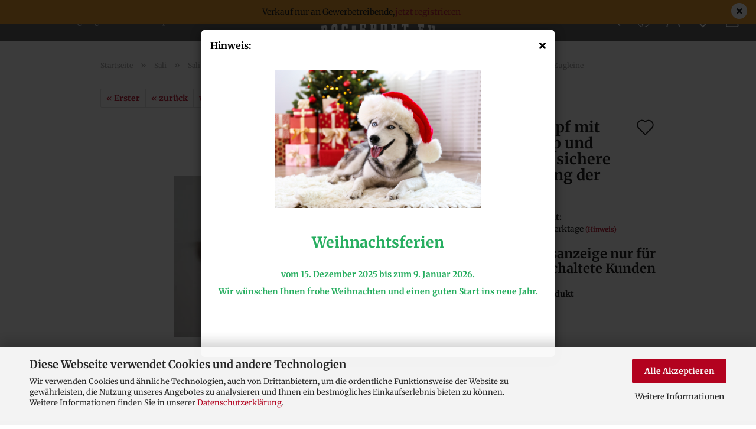

--- FILE ---
content_type: text/html; charset=utf-8
request_url: https://www.dog-sport.eu/sali/zubehoer/sonstige-artikel/Bikeschlupf-mit-Paniksnap.html
body_size: 24475
content:





	<!DOCTYPE html>
	<html xmlns="http://www.w3.org/1999/xhtml" dir="ltr" lang="de">
		
			<head>
				
					
					<!--

					=========================================================
					Shopsoftware by Gambio GmbH (c) 2005-2021 [www.gambio.de]
					=========================================================

					Gambio GmbH offers you highly scalable E-Commerce-Solutions and Services.
					The Shopsoftware is redistributable under the GNU General Public License (Version 2) [http://www.gnu.org/licenses/gpl-2.0.html].
					based on: E-Commerce Engine Copyright (c) 2006 xt:Commerce, created by Mario Zanier & Guido Winger and licensed under GNU/GPL.
					Information and contribution at http://www.xt-commerce.com

					=========================================================
					Please visit our website: www.gambio.de
					=========================================================

					-->
				

                
            <!-- Google tag (gtag.js) -->
                                            <script async
                        data-type="text/javascript"
                        data-src="https://www.googletagmanager.com/gtag/js?id=G-V0Y2KHEXPR"
                        type="as-oil"
                        data-purposes="4"
                        data-managed="as-oil"></script>
                                        <script async
                data-type="text/javascript"
                type="as-oil"
                data-purposes="4"
                data-managed="as-oil">
            window.dataLayer = window.dataLayer || [];

            
            function gtag() {
                dataLayer.push(arguments);
            }
            
            gtag('js', new Date());

                        
                                                
            gtag('config', 'G-V0Y2KHEXPR', {'debug_mode': true});
                        
                                    var gaDisableGV0Y2KHEXPR = 'ga-disable-G-V0Y2KHEXPR';
            
            			if (document.cookie.indexOf(gaDisableGV0Y2KHEXPR + '=true') > -1) {
				window[gaDisableGV0Y2KHEXPR] = true;
			}
			
			function gaOptOut() {
			    				document.cookie = gaDisableGV0Y2KHEXPR + '=true; expires=Thu, 31 Dec 2099 23:59:59 UTC; path=/';
				window[gaDisableGV0Y2KHEXPR] = true;
								console.log('Disabled Google-Analytics Tracking');
			}

			function gaOptout() {
				gaOptOut();
			}

			function checkGaOptOutAnchor() {
				if (location.hash.substr(1) === 'gaOptOut') {
					gaOptOut();
				}
			}

			checkGaOptOutAnchor();
			window.addEventListener('hashchange', checkGaOptOutAnchor);
            
        </script>
    

                    <meta name="google-site-verification" content="l7PKCNR_8SFPm2L4eilhsNmgm19A-x7Jtu1lTPDaViE" />
                

				
					<meta name="viewport" content="width=device-width, initial-scale=1, minimum-scale=1.0" />
				

				
					<meta http-equiv="Content-Type" content="text/html; charset=utf-8" />
		<meta name="language" content="de" />
		<meta name="keywords" content="Canicross,Canicrossgürtel,Canitrail,CaniX,Dogscooter,Dogscooting,Geschirre,Zuggeschirr,Zughundegeschirr,Zughundeschule,Zughundesport,Halsbänder,Händler,Hoiwling Dog Alaska,Hunde,Hundeausrüstung,Hundebedarf,Online,Hundegeschirr,Hundegeschirre,Hundeleinen,
Hundesport,Hundesportartikel,Kainpo,Bikejöring,Bungeeleash,Bungeeleinen,Leine,Shop,Sali,Wiederverkäufer,Züchter" />
		<meta name="description" content="Bikeschlupf die Verbindung zwischen Bike oder Dog Scooter mit der Zugleine. Paniksnap mit Reißleine sorgen für die nötige Sicherheit." />
		<title>Bikeschlupf mit Paniksnap und Reißleine - Dog-Sport</title>
		<meta property="og:title" content="Bikeschlupf mit Paniksnap und Rei&szlig;leine sichere Befestigung der Zugleine" />
		<meta property="og:site_name" content="Dog-Sport-Shop " />
		<meta property="og:locale" content="de_DE" />
		<meta property="og:type" content="product" />
		<meta property="og:description" content="Bikeschlupf die Verbindung zwischen Bike oder Dog Scooter mit der Zugleine. Paniksnap mit Reißleine sorgen für die nötige Sicherheit." />
		<meta property="og:image" content="https://www.dog-sport.eu/images/product_images/info_images/Bikeschlupf mit Paniksnap Panikhaken und Rei&szlig;leine sichere Befestigung Zugleine.jpg" />

				

								
									

				
					<base href="https://www.dog-sport.eu/" />
				

				
											
							<link rel="shortcut icon" href="https://www.dog-sport.eu/images/logos/favicon.ico" type="image/x-icon" />
						
									

				
											
							<link rel="apple-touch-icon" href="https://www.dog-sport.eu/images/logos/favicon.png" />
						
									

				
					                        
                            <link id="main-css" type="text/css" rel="stylesheet" href="public/theme/styles/system/main.min.css?bust=1768210271" />
                        
									

				
					<meta name="robots" content="index,follow" />
		<link rel="canonical" href="https://www.dog-sport.eu/sali/zubehoer/sonstige-artikel/Bikeschlupf-mit-Paniksnap.html" />
		<meta property="og:url" content="https://www.dog-sport.eu/sali/zubehoer/sonstige-artikel/Bikeschlupf-mit-Paniksnap.html">
		<!-- Google tag (gtag.js) -->
<script async src="https://www.googletagmanager.com/gtag/js?id=G-V0Y2KHEXPR">
</script>
<script>
  window.dataLayer = window.dataLayer || [];
  function gtag(){dataLayer.push(arguments);}
  gtag('js', new Date());

  gtag('config', 'G-V0Y2KHEXPR');
</script><script src="https://cdn.gambiohub.com/sdk/1.2.0/dist/bundle.js"></script><script>var payPalText = {"ecsNote":"Bitte w\u00e4hlen Sie ihre gew\u00fcnschte PayPal-Zahlungsweise.","paypalUnavailable":"PayPal steht f\u00fcr diese Transaktion im Moment nicht zur Verf\u00fcgung.","errorContinue":"weiter","continueToPayPal":"Weiter mit","errorCheckData":"Es ist ein Fehler aufgetreten. Bitte \u00fcberpr\u00fcfen Sie Ihre Eingaben."};var payPalButtonSettings = {"env":"live","commit":false,"style":{"label":"checkout","shape":"rect","color":"gold","layout":"vertical","tagline":false},"locale":"","fundingCardAllowed":true,"fundingELVAllowed":true,"fundingCreditAllowed":false,"createPaymentUrl":"https:\/\/www.dog-sport.eu\/shop.php?do=PayPalHub\/CreatePayment&initiator=ecs","authorizedPaymentUrl":"https:\/\/www.dog-sport.eu\/shop.php?do=PayPalHub\/AuthorizedPayment&initiator=ecs","checkoutUrl":"https:\/\/www.dog-sport.eu\/shop.php?do=PayPalHub\/RedirectGuest","useVault":false,"jssrc":"https:\/\/www.paypal.com\/sdk\/js?client-id=AVEjCpwSc-e9jOY8dHKoTUckaKtPo0shiwe_T2rKtxp30K4TYGRopYjsUS6Qmkj6bILd7Nt72pbMWCXe&commit=false&intent=capture&components=buttons%2Cmarks%2Cmessages%2Cfunding-eligibility%2Cgooglepay%2Capplepay%2Ccard-fields&integration-date=2021-11-25&enable-funding=paylater&merchant-id=VWW9TAHZVJ9SG&currency=EUR","partnerAttributionId":"GambioGmbH_Cart_Hub_PPXO","createOrderUrl":"https:\/\/www.dog-sport.eu\/shop.php?do=PayPalHub\/CreateOrder&initiator=ecs","getOrderUrl":"https:\/\/www.dog-sport.eu\/shop.php?do=PayPalHub\/GetOrder","approvedOrderUrl":"https:\/\/www.dog-sport.eu\/shop.php?do=PayPalHub\/ApprovedOrder&initiator=ecs","paymentApproved":false,"developmentMode":false,"cartAmount":0};var jsShoppingCart = {"languageCode":"de","verifySca":"https:\/\/www.dog-sport.eu\/shop.php?do=PayPalHub\/VerifySca","totalAmount":"0.00","currency":"EUR","env":"live","commit":false,"style":{"label":"checkout","shape":"rect","color":"gold","layout":"vertical","tagline":false},"locale":"","fundingCardAllowed":true,"fundingELVAllowed":true,"fundingCreditAllowed":false,"createPaymentUrl":"https:\/\/www.dog-sport.eu\/shop.php?do=PayPalHub\/CreatePayment&initiator=ecs","authorizedPaymentUrl":"https:\/\/www.dog-sport.eu\/shop.php?do=PayPalHub\/AuthorizedPayment&initiator=ecs","checkoutUrl":"https:\/\/www.dog-sport.eu\/shop.php?do=PayPalHub\/RedirectGuest","useVault":false,"jssrc":"https:\/\/www.paypal.com\/sdk\/js?client-id=AVEjCpwSc-e9jOY8dHKoTUckaKtPo0shiwe_T2rKtxp30K4TYGRopYjsUS6Qmkj6bILd7Nt72pbMWCXe&commit=false&intent=capture&components=buttons%2Cmarks%2Cmessages%2Cfunding-eligibility%2Cgooglepay%2Capplepay%2Ccard-fields&integration-date=2021-11-25&enable-funding=paylater&merchant-id=VWW9TAHZVJ9SG&currency=EUR","partnerAttributionId":"GambioGmbH_Cart_Hub_PPXO","createOrderUrl":"https:\/\/www.dog-sport.eu\/shop.php?do=PayPalHub\/CreateOrder&initiator=ecs","getOrderUrl":"https:\/\/www.dog-sport.eu\/shop.php?do=PayPalHub\/GetOrder","approvedOrderUrl":"https:\/\/www.dog-sport.eu\/shop.php?do=PayPalHub\/ApprovedOrder&initiator=ecs","paymentApproved":false,"developmentMode":false,"cartAmount":0};var payPalBannerSettings = {"useVault":false,"jssrc":"https:\/\/www.paypal.com\/sdk\/js?client-id=AVEjCpwSc-e9jOY8dHKoTUckaKtPo0shiwe_T2rKtxp30K4TYGRopYjsUS6Qmkj6bILd7Nt72pbMWCXe&commit=false&intent=capture&components=buttons%2Cmarks%2Cmessages%2Cfunding-eligibility%2Cgooglepay%2Capplepay%2Ccard-fields&integration-date=2021-11-25&enable-funding=paylater&merchant-id=VWW9TAHZVJ9SG&currency=EUR","partnerAttributionId":"GambioGmbH_Cart_Hub_PPXO","positions":{"cartBottom":{"placement":"cart","style":{"layout":"text","logo":{"type":"primary"},"text":{"color":"black"},"color":"blue","ratio":"1x1"}},"product":{"placement":"product","style":{"layout":"text","logo":{"type":"primary"},"text":{"color":"black"},"color":"blue","ratio":"1x1"}}},"currency":"EUR","cartAmount":0,"productsPrice":"Preisanzeige nur f\u00fcr freigeschaltete Kunden"};</script><script id="paypalconsent" type="application/json">{"purpose_id":null}</script><script src="GXModules/Gambio/Hub/Shop/Javascript/PayPalLoader.js?v=1764777409" async></script><link rel="stylesheet" href="https://cdn.gambiohub.com/sdk/1.2.0/dist/css/gambio_hub.css">
				

				
									

			</head>
		
		
			<body class="page-product-info"
				  data-gambio-namespace="https://www.dog-sport.eu/public/theme/javascripts/system"
				  data-jse-namespace="https://www.dog-sport.eu/JSEngine/build"
				  data-gambio-controller="initialize"
				  data-gambio-widget="input_number responsive_image_loader transitions header image_maps modal history dropdown core_workarounds anchor"
				  data-input_number-separator=","
					>

				
					
				

				
									

				
									
		




	

	
		<div class="mfp-bg iframe_layer mfp-ready popup-notification"></div>
		<div style="overflow-x: hidden; overflow-y: auto;"
		     tabindex="-1"
		     class="mfp-wrap mfp-close-btn-in mfp-auto-cursor iframe_layer mfp-ready popup-notification"
		     data-gambio-widget="notifications">
			<div class="mfp-container mfp-inline-holder">
				<div class="mfp-content">
					
						<div class="modal-dialog">
							<div class="modal-content">
								
									<div class="modal-header">
										<span class="col-xs-11 title">Hinweis:</span>
										<i class="fa fa-close col-xs-1 hide-popup-notification"></i>
									</div>
								
								
									<div class="modal-body">
										<div style="text-align: center;">
	<img alt="" loading="lazy" src="images/iStock-1180973915.jpg" style="width: 350px; height: 233px;" />
	<h1><br />
	<span style="color:#27ae60;"><strong>Weihnachtsferien </strong></span></h1>

	<p>
		<span style="color:#27ae60;"><strong>vom 15. Dezember 2025 bis zum 9. Januar 2026.</strong></span>
	</p>

	<p>
		<span style="color:#27ae60;"><strong>Wir w&uuml;nschen Ihnen frohe Weihnachten und einen guten Start ins neue Jahr.</strong></span>
	</p>
	<br />
	&nbsp;
</div>
									</div>
								
							</div>
						</div>
					
				</div>
			</div>
		</div>
	


	
		<div id="outer-wrapper" class="topbar-active">
			

    
    
            
				<header id="header" class="navbar">
					
		


	<div class="inside">

		<div class="row">

		
                
												
			<div class="navbar-header">
									
							
		<a class="navbar-brand" href="https://www.dog-sport.eu/" title="Dog-Sport-Shop ">
			<img id="main-header-logo" class="img-responsive" src="https://www.dog-sport.eu/images/logos/logo%20dps%20weis.png" alt="Dog-Sport-Shop -Logo">
		</a>
	
					
								
					
	
	
		
	
				<button type="button" class="navbar-toggle cart-icon" data-toggle="cart">
			<svg width="24" xmlns="http://www.w3.org/2000/svg" viewBox="0 0 40 40"><defs><style>.cls-1{fill:none;}</style></defs><title>cart</title><g id="Ebene_2" data-name="Ebene 2"><g id="Ebene_1-2" data-name="Ebene 1"><path d="M31,13.66a1.08,1.08,0,0,0-1.07-1H26.08V11.28a6.31,6.31,0,0,0-12.62,0v1.36H9.27a1,1,0,0,0-1,1L5.21,32A3.8,3.8,0,0,0,9,35.8H30.19A3.8,3.8,0,0,0,34,31.94Zm-15.42-1V11.28a4.2,4.2,0,0,1,8.39,0v1.35Zm-1.06,5.59a1.05,1.05,0,0,0,1.06-1.06v-2.4H24v2.4a1.06,1.06,0,0,0,2.12,0v-2.4h2.84L31.86,32a1.68,1.68,0,0,1-1.67,1.68H9a1.67,1.67,0,0,1-1.68-1.61l2.94-17.31h3.19v2.4A1.06,1.06,0,0,0,14.51,18.22Z"/></g></g></svg>
			<span class="cart-products-count hidden">
            0
        </span>
		</button>
	

				
			</div>
			
												<nav class="navbar-categories navbar-default" data-gambio-widget="menu">
											
														


    
        <ul class="level-1 nav navbar-nav">
             
                            
                    <li class="dropdown level-1-child"
                        data-id="166">
                        
                            <a class="dropdown-toggle" href="https://www.dog-sport.eu/sali/"
                               title="Sali">
                                
                                    Sali
                                
                                                            </a>
                        
                        
                                                            
                
                                    <ul data-level="2" class="level-2 dropdown-menu dropdown-menu-child">
                                        
                                            <li class="enter-category hidden-md hidden-lg show-more">
                                                
                                                    <a class="dropdown-toggle" href="https://www.dog-sport.eu/sali/"
                                                       title="Sali">
                                                        
                                                            Sali anzeigen
                                                        
                                                    </a>
                                                
                                            </li>
                                        

                                                                                                                                                                                                                                                                                                                                                                                                                                                                                                                                                                                                                                                                                                                                                                                                                                                                                                                                                                                                                                                                                                                                        
                                        
                                                                                            
                                                    <li class="level-2-child">
                                                        <a href="https://www.dog-sport.eu/sali/geschirre/"
                                                           title="Sali Geschirre">
                                                            Sali Geschirre
                                                        </a>
                                                                                                            </li>
                                                
                                                                                            
                                                    <li class="level-2-child">
                                                        <a href="https://www.dog-sport.eu/sali/guertel/"
                                                           title="Sali Gürtel">
                                                            Sali Gürtel
                                                        </a>
                                                                                                            </li>
                                                
                                                                                            
                                                    <li class="dropdown level-2-child">
                                                        <a href="https://www.dog-sport.eu/sali/leinen/"
                                                           title="Sali Leinen">
                                                            Sali Leinen
                                                        </a>
                                                                                                                    <ul data-level="3"
                                                                class="level-3 dropdown-menu dropdown-menu-child">
                                                                <li class="enter-category">
                                                                    <a href="https://www.dog-sport.eu/sali/leinen/"
                                                                       title="Sali Leinen"
                                                                       class="dropdown-toggle">
                                                                        Sali Leinen anzeigen
                                                                    </a>
                                                                </li>
                                                                                                                                    
                                                                        <li class="level-3-child">
                                                                            <a href="https://www.dog-sport.eu/sali/leinen/Bungeeleinen/"
                                                                               title="Bungeeleinen">
                                                                                Bungeeleinen
                                                                            </a>
                                                                        </li>
                                                                    
                                                                                                                                    
                                                                        <li class="level-3-child">
                                                                            <a href="https://www.dog-sport.eu/sali/leinen/FL/"
                                                                               title="Führ-Schleppleinen">
                                                                                Führ-Schleppleinen
                                                                            </a>
                                                                        </li>
                                                                    
                                                                                                                                    
                                                                        <li class="level-3-child">
                                                                            <a href="https://www.dog-sport.eu/sali/leinen/VL/"
                                                                               title="Verstellbare Führleinen">
                                                                                Verstellbare Führleinen
                                                                            </a>
                                                                        </li>
                                                                    
                                                                                                                                    
                                                                        <li class="level-3-child">
                                                                            <a href="https://www.dog-sport.eu/sali/leinen/NG/"
                                                                               title="Neckline & Gespannzugleine">
                                                                                Neckline & Gespannzugleine
                                                                            </a>
                                                                        </li>
                                                                    
                                                                                                                            </ul>
                                                                                                            </li>
                                                
                                                                                            
                                                    <li class="dropdown level-2-child">
                                                        <a href="https://www.dog-sport.eu/sali/halsbaender/"
                                                           title="Sali Halsbänder">
                                                            Sali Halsbänder
                                                        </a>
                                                                                                                    <ul data-level="3"
                                                                class="level-3 dropdown-menu dropdown-menu-child">
                                                                <li class="enter-category">
                                                                    <a href="https://www.dog-sport.eu/sali/halsbaender/"
                                                                       title="Sali Halsbänder"
                                                                       class="dropdown-toggle">
                                                                        Sali Halsbänder anzeigen
                                                                    </a>
                                                                </li>
                                                                                                                                    
                                                                        <li class="level-3-child">
                                                                            <a href="https://www.dog-sport.eu/sali/halsbaender/klick/"
                                                                               title="Klick">
                                                                                Klick
                                                                            </a>
                                                                        </li>
                                                                    
                                                                                                                                    
                                                                        <li class="level-3-child">
                                                                            <a href="https://www.dog-sport.eu/sali/halsbaender/norwegisch/"
                                                                               title="Norweger">
                                                                                Norweger
                                                                            </a>
                                                                        </li>
                                                                    
                                                                                                                                    
                                                                        <li class="level-3-child">
                                                                            <a href="https://www.dog-sport.eu/sali/halsbaender/yukon/"
                                                                               title="Yukon">
                                                                                Yukon
                                                                            </a>
                                                                        </li>
                                                                    
                                                                                                                                    
                                                                        <li class="level-3-child">
                                                                            <a href="https://www.dog-sport.eu/sali/halsbaender/zugstopp/"
                                                                               title="Zugstopp">
                                                                                Zugstopp
                                                                            </a>
                                                                        </li>
                                                                    
                                                                                                                            </ul>
                                                                                                            </li>
                                                
                                                                                            
                                                    <li class="level-2-child">
                                                        <a href="https://www.dog-sport.eu/sali/ruckdaempfer/"
                                                           title="Sali Ruckdämpfer">
                                                            Sali Ruckdämpfer
                                                        </a>
                                                                                                            </li>
                                                
                                                                                            
                                                    <li class="dropdown level-2-child">
                                                        <a href="https://www.dog-sport.eu/sali/zubehoer/"
                                                           title="Sali Zubehör">
                                                            Sali Zubehör
                                                        </a>
                                                                                                                    <ul data-level="3"
                                                                class="level-3 dropdown-menu dropdown-menu-child">
                                                                <li class="enter-category">
                                                                    <a href="https://www.dog-sport.eu/sali/zubehoer/"
                                                                       title="Sali Zubehör"
                                                                       class="dropdown-toggle">
                                                                        Sali Zubehör anzeigen
                                                                    </a>
                                                                </li>
                                                                                                                                    
                                                                        <li class="level-3-child">
                                                                            <a href="https://www.dog-sport.eu/sali/zubehoer/karabiner-paniksnap/"
                                                                               title="Karabiner/Paniksnap">
                                                                                Karabiner/Paniksnap
                                                                            </a>
                                                                        </li>
                                                                    
                                                                                                                                    
                                                                        <li class="level-3-child active">
                                                                            <a href="https://www.dog-sport.eu/sali/zubehoer/sonstige-artikel/"
                                                                               title="Sonstige Artikel">
                                                                                Sonstige Artikel
                                                                            </a>
                                                                        </li>
                                                                    
                                                                                                                            </ul>
                                                                                                            </li>
                                                
                                            
                                        
                                        
                
                                            <li class="enter-category hidden-more hidden-xs hidden-sm">
                                                <a class="dropdown-toggle col-xs-6"
                                                   href="https://www.dog-sport.eu/sali/"
                                                   title="Sali">Sali anzeigen</a>
                                                <span class="close-menu-container col-xs-6">
                                                <span class="close-flyout"><i class="fa fa-close"></i></span>
                                            </span>
                                            </li>
                                        
    

                                    </ul>
                                
    

                                                    
                    </li>
                
                            
                    <li class="dropdown level-1-child"
                        data-id="163">
                        
                            <a class="dropdown-toggle" href="https://www.dog-sport.eu/howling-dog-alaska/"
                               title="Howling Dog Alaska">
                                
                                    Howling Dog Alaska
                                
                                                            </a>
                        
                        
                                                            
                
                                    <ul data-level="2" class="level-2 dropdown-menu dropdown-menu-child">
                                        
                                            <li class="enter-category hidden-md hidden-lg show-more">
                                                
                                                    <a class="dropdown-toggle" href="https://www.dog-sport.eu/howling-dog-alaska/"
                                                       title="Howling Dog Alaska">
                                                        
                                                            Howling Dog Alaska anzeigen
                                                        
                                                    </a>
                                                
                                            </li>
                                        

                                                                                                                                                                                                                                                                                                                                                                                                                                                                                                                                                                                                                                                                                                                                                                                                                                                                                                                                                                                                                                                                                                                                        
                                        
                                                                                            
                                                    <li class="level-2-child">
                                                        <a href="https://www.dog-sport.eu/howling-dog-alaska/geschirr/"
                                                           title="Geschirr">
                                                            Geschirr
                                                        </a>
                                                                                                            </li>
                                                
                                                                                            
                                                    <li class="level-2-child">
                                                        <a href="https://www.dog-sport.eu/howling-dog-alaska/halsband-leine/"
                                                           title="Halsband & Leine">
                                                            Halsband & Leine
                                                        </a>
                                                                                                            </li>
                                                
                                                                                            
                                                    <li class="level-2-child">
                                                        <a href="https://www.dog-sport.eu/howling-dog-alaska/guertel-zubehoer/"
                                                           title="Gürtel & Zubehör">
                                                            Gürtel & Zubehör
                                                        </a>
                                                                                                            </li>
                                                
                                                                                            
                                                    <li class="level-2-child">
                                                        <a href="https://www.dog-sport.eu/howling-dog-alaska/hundebekleidung-booties/"
                                                           title="Hundebekleidung & Booties">
                                                            Hundebekleidung & Booties
                                                        </a>
                                                                                                            </li>
                                                
                                                                                            
                                                    <li class="level-2-child">
                                                        <a href="https://www.dog-sport.eu/howling-dog-alaska/bekleidung/"
                                                           title="Bekleidung">
                                                            Bekleidung
                                                        </a>
                                                                                                            </li>
                                                
                                                                                            
                                                    <li class="level-2-child">
                                                        <a href="https://www.dog-sport.eu/howling-dog-alaska/sonstiges/"
                                                           title="Sonstiges">
                                                            Sonstiges
                                                        </a>
                                                                                                            </li>
                                                
                                            
                                        
                                        
                
                                            <li class="enter-category hidden-more hidden-xs hidden-sm">
                                                <a class="dropdown-toggle col-xs-6"
                                                   href="https://www.dog-sport.eu/howling-dog-alaska/"
                                                   title="Howling Dog Alaska">Howling Dog Alaska anzeigen</a>
                                                <span class="close-menu-container col-xs-6">
                                                <span class="close-flyout"><i class="fa fa-close"></i></span>
                                            </span>
                                            </li>
                                        
    

                                    </ul>
                                
    

                                                    
                    </li>
                
                            
                    <li class="dropdown level-1-child"
                        data-id="160">
                        
                            <a class="dropdown-toggle" href="https://www.dog-sport.eu/kainpo/"
                               title="Kainpo">
                                
                                    Kainpo
                                
                                                            </a>
                        
                        
                                                            
                
                                    <ul data-level="2" class="level-2 dropdown-menu dropdown-menu-child">
                                        
                                            <li class="enter-category hidden-md hidden-lg show-more">
                                                
                                                    <a class="dropdown-toggle" href="https://www.dog-sport.eu/kainpo/"
                                                       title="Kainpo">
                                                        
                                                            Kainpo anzeigen
                                                        
                                                    </a>
                                                
                                            </li>
                                        

                                                                                                                                                                                                                                                                                                                                                                                                                                                                                                                                                                                                                                                                                                                                                                                                                                                                                                                                                                                                                                                                                                                                        
                                        
                                                                                            
                                                    <li class="level-2-child">
                                                        <a href="https://www.dog-sport.eu/kainpo/leinenfuehrung-bikeantenne/"
                                                           title="Leinenführung">
                                                            Leinenführung
                                                        </a>
                                                                                                            </li>
                                                
                                                                                            
                                                    <li class="level-2-child">
                                                        <a href="https://www.dog-sport.eu/kainpo/bungeeleinen/"
                                                           title="Leinen">
                                                            Leinen
                                                        </a>
                                                                                                            </li>
                                                
                                                                                            
                                                    <li class="level-2-child">
                                                        <a href="https://www.dog-sport.eu/kainpo/guertel-geschirr/"
                                                           title="Gürtel & Geschirr">
                                                            Gürtel & Geschirr
                                                        </a>
                                                                                                            </li>
                                                
                                                                                            
                                                    <li class="level-2-child">
                                                        <a href="https://www.dog-sport.eu/kainpo/halsband-neckline/"
                                                           title="Halsband & Neckline">
                                                            Halsband & Neckline
                                                        </a>
                                                                                                            </li>
                                                
                                                                                            
                                                    <li class="level-2-child">
                                                        <a href="https://www.dog-sport.eu/kainpo/kickbike-zubehoer/"
                                                           title="Kickbike Zubehör">
                                                            Kickbike Zubehör
                                                        </a>
                                                                                                            </li>
                                                
                                                                                            
                                                    <li class="level-2-child">
                                                        <a href="https://www.dog-sport.eu/kainpo/kickspark-zubehoer/"
                                                           title="Kickspark Zubehör">
                                                            Kickspark Zubehör
                                                        </a>
                                                                                                            </li>
                                                
                                            
                                        
                                        
                
                                            <li class="enter-category hidden-more hidden-xs hidden-sm">
                                                <a class="dropdown-toggle col-xs-6"
                                                   href="https://www.dog-sport.eu/kainpo/"
                                                   title="Kainpo">Kainpo anzeigen</a>
                                                <span class="close-menu-container col-xs-6">
                                                <span class="close-flyout"><i class="fa fa-close"></i></span>
                                            </span>
                                            </li>
                                        
    

                                    </ul>
                                
    

                                                    
                    </li>
                
            
            



	
					
				<li id="mainNavigation" class="custom custom-entries hidden-xs">
									</li>
			

            <script id="mainNavigation-menu-template" type="text/mustache">
                
				    <li id="mainNavigation" class="custom custom-entries hidden-xs">
                        <a v-for="(item, index) in items" href="javascript:;" @click="goTo(item.content)">
                            {{item.title}}
                        </a>
                    </li>
                
            </script>

						


            
                <li class="dropdown dropdown-more" style="display: none">
                    <a class="dropdown-toggle" href="#" title="">
                        Weitere
                    </a>
                    <ul class="level-2 dropdown-menu ignore-menu"></ul>
                </li>
            

        </ul>
    

						
									</nav>
							
		
    


		
					

		
					

		
    		<!-- layout_header honeygrid -->
												<div class="navbar-secondary hidden-xs">
								





	<div id="topbar-container">
						
		
							
					<div class="hidden-sm hidden-md hidden-lg top-mobile-search">
						






	<div class="navbar-search collapse">

		
			<form role="search" action="advanced_search_result.php" method="get" data-gambio-widget="live_search">

				<div class="navbar-search-input-group input-group">
					<input type="text" id="search-field-input" name="keywords" placeholder="Suche..." class="form-control search-input" autocomplete="off" />
					
						<button aria-label="Suche..." type="submit">
							<img src="public/theme/images/svgs/search.svg" class="gx-search-input svg--inject" alt="search icon">
						</button>
					
                    <label for="search-field-input" class="control-label sr-only">Suche...</label>
					

				</div>


									<input type="hidden" value="1" name="inc_subcat" />
				
				<div class="search-result-container"></div>

			</form>
		
	</div>


					</div>
				
					

		
			<div class="">
				
				<nav class="navbar-inverse"  data-gambio-widget="menu link_crypter" data-menu-switch-element-position="false" data-menu-events='{"desktop": ["click"], "mobile": ["click"]}' data-menu-ignore-class="dropdown-menu">
					<ul class="nav navbar-nav">

						
													

						
															
                
									<li class="navbar-topbar-item topbar-search hidden-xs hidden-sm">
										<a aria-label="Suchen" href="#" title="Suchen">
											
																									
														<svg xmlns="http://www.w3.org/2000/svg" viewBox="0 0 40 40">
															<g data-name="Ebene 2">
																<g data-name="Ebene 1">
																	<rect class="cls-1" width="40" height="40"/>
																	<path d="M33.34,31.74,25.49,23.9a10.73,10.73,0,1,0-1.59,1.59l7.84,7.85a.59.59,0,0,0,.8,0l.8-.8A.59.59,0,0,0,33.34,31.74ZM17.19,25.63a8.44,8.44,0,1,1,8.44-8.44A8.45,8.45,0,0,1,17.19,25.63Z"/>
																</g>
															</g>
														</svg>
													
																							
										</a>

										<ul class="level_2 dropdown-menu">
											<li class="search-dropdown">
												






	<div class="navbar-search collapse">

		
			<form role="search" action="advanced_search_result.php" method="get" data-gambio-widget="live_search">

				<div class="navbar-search-input-group input-group">
					<input type="text" id="search-field-input" name="keywords" placeholder="Suche..." class="form-control search-input" autocomplete="off" />
					
						<button aria-label="Suche..." type="submit">
							<img src="public/theme/images/svgs/search.svg" class="gx-search-input svg--inject" alt="search icon">
						</button>
					
                    <label for="search-field-input" class="control-label sr-only">Suche...</label>
					

				</div>


									<input type="hidden" value="1" name="inc_subcat" />
				
				<div class="search-result-container"></div>

			</form>
		
	</div>


											</li>
										</ul>
									</li>
								
    

													

						
													

						
													

						
													

						
													

													<li class="dropdown navbar-topbar-item first">

								
                
																			
											<a href="#" aria-label="Lieferland" title="Lieferland" role="button" class="dropdown-toggle" data-toggle-hover="dropdown">
												
													<span class="hidden-xs">
												
																											
														<svg width="24" xmlns="http://www.w3.org/2000/svg" viewBox="0 0 40 40"><defs><style>.cls-1{fill:none;}</style></defs><title></title><g id="Ebene_2" data-name="Ebene 2"><g id="Ebene_1-2" data-name="Ebene 1"><polygon points="27.01 11.12 27.04 11.36 26.68 11.43 26.63 11.94 27.06 11.94 27.63 11.88 27.92 11.53 27.61 11.41 27.44 11.21 27.18 10.8 27.06 10.21 26.58 10.31 26.44 10.52 26.44 10.75 26.68 10.91 27.01 11.12"/><polygon points="26.6 11.31 26.62 10.99 26.34 10.87 25.94 10.96 25.65 11.44 25.65 11.74 25.99 11.74 26.6 11.31"/><path d="M18.47,12.66l-.09.22H18v.22h.1l0,.11.25,0,.16-.1.05-.21h.21l.08-.17-.19,0Z"/><polygon points="17.38 13.05 17.37 13.27 17.67 13.24 17.7 13.03 17.52 12.88 17.38 13.05"/><path d="M35.68,19.83a12.94,12.94,0,0,0-.07-1.39,15.83,15.83,0,0,0-1.06-4.35l-.12-.31a16,16,0,0,0-3-4.63l-.25-.26c-.24-.25-.48-.49-.73-.72a16,16,0,0,0-21.59.07,15.08,15.08,0,0,0-1.83,2,16,16,0,1,0,28.21,13.5c.08-.31.14-.62.2-.94a16.2,16.2,0,0,0,.25-2.8C35.69,19.94,35.68,19.89,35.68,19.83Zm-3-6.39.1-.1c.12.23.23.47.34.72H33l-.29,0Zm-2.31-2.79V9.93c.25.27.5.54.73.83l-.29.43h-1L29.73,11ZM11.06,8.87v0h.32l0-.1h.52V9l-.15.21h-.72v-.3Zm.51.72.35-.06s0,.32,0,.32l-.72.05-.14-.17Zm22.12,6.35H32.52l-.71-.53-.75.07v.46h-.24l-.26-.19-1.3-.33v-.84l-1.65.13L27.1,15h-.65l-.32,0-.8.44v.83l-1.62,1.17.14.51h.33l-.09.47-.23.09,0,1.24,1.41,1.6h.61l0-.1H27l.32-.29h.62l.34.34.93.1-.12,1.23,1,1.82-.54,1,0,.48.43.43v1.17l.56.76v1h.49a14.67,14.67,0,0,1-24.9-15V13.8l.52-.64c.18-.35.38-.68.59-1l0,.27-.61.74c-.19.35-.36.72-.52,1.09v.84l.61.29v1.16l.58,1,.48.08.06-.35-.56-.86-.11-.84h.33l.14.86.81,1.19L8.31,18l.51.79,1.29.31v-.2l.51.07,0,.37.4.07.62.17.88,1,1.12.09.11.91-.76.54,0,.81-.11.5,1.11,1.4.09.47s.4.11.45.11.9.65.9.65v2.51l.31.09-.21,1.16.51.68-.09,1.15.67,1.19.87.76.88,0,.08-.29-.64-.54,0-.27.11-.32,0-.34h-.44l-.22-.28.36-.35,0-.26-.4-.11,0-.25.58-.08.87-.42.29-.54.92-1.17-.21-.92L20,27l.84,0,.57-.45.18-1.76.63-.8.11-.52-.57-.18-.38-.62H20.09l-1-.39,0-.74L18.67,21l-.93,0-.53-.84-.48-.23,0,.26-.87.05-.32-.44-.9-.19-.74.86-1.18-.2-.08-1.32-.86-.14.35-.65-.1-.37-1.12.75-.71-.09-.25-.55.15-.57.39-.72.9-.45H13.1v.53l.63.29L13.67,16l.45-.45L15,15l.06-.42L16,13.6l1-.53L16.86,13l.65-.61.24.06.11.14.25-.28.06,0-.27,0-.28-.09v-.27l.15-.12h.32l.15.07.12.25.16,0v0h0L19,12l.07-.22.25.07v.24l-.24.16h0l0,.26.82.25h.19v-.36l-.65-.29,0-.17.54-.18,0-.52-.56-.34,0-.86-.77.37h-.28l.07-.65-1-.25L17,9.83v1l-.78.25-.31.65-.34.06v-.84l-.73-.1-.36-.24-.15-.53,1.31-.77.64-.2.06.43h.36l0-.22.37-.05V9.17l-.16-.07,0-.22.46,0,.27-.29,0,0h0l.09-.09,1-.12.43.36L18,9.28l1.42.33.19-.47h.62l.22-.42L20,8.61V8.09l-1.38-.61-.95.11-.54.28,0,.68-.56-.08-.09-.38.54-.49-1,0-.28.09L15.68,8l.37.06L16,8.39l-.62,0-.1.24-.9,0a2.22,2.22,0,0,0-.06-.51l.71,0,.54-.52-.3-.15-.39.38-.65,0-.39-.53H13L12.12,8h.79l.07.24-.2.19.88,0,.13.32-1,0-.05-.24-.62-.14-.33-.18h-.74A14.66,14.66,0,0,1,29.38,9l-.17.32-.68.26-.29.31.07.36.35,0,.21.53.6-.24.1.7h-.18l-.49-.07-.55.09-.53.75-.76.12-.11.65.32.07-.1.42-.75-.15-.69.15-.15.39.12.8.41.19h.68l.46,0,.14-.37.72-.93.47.1.47-.42.08.32,1.15.78-.14.19-.52,0,.2.28.32.07.37-.16V14l.17-.09-.13-.14-.77-.42-.2-.57h.64l.2.2.55.47,0,.57.57.61.21-.83.39-.22.08.68.38.42h.76a12.23,12.23,0,0,1,.4,1.16ZM12.42,11.27l.38-.18.35.08-.12.47-.38.12Zm2,1.1v.3h-.87l-.33-.09.08-.21.42-.18h.58v.18Zm.41.42v.29l-.22.14-.27,0v-.48Zm-.25-.12v-.35l.3.28Zm.14.7v.29l-.21.21h-.47l.08-.32.22,0,0-.11Zm-1.16-.58h.48l-.62.87-.26-.14.06-.37Zm2,.48v.29h-.46L15,13.37v-.26h0Zm-.43-.39.13-.14.23.14-.18.15Zm18.79,3.8,0-.06c0,.09,0,.17.05.25Z"/><path d="M6.18,13.8v.45c.16-.37.33-.74.52-1.09Z"/></g></g></svg>
														
																									

												<span class="topbar-label"></span>
											</span>
												
												
													<span class="visible-xs-block visible-sm-block">
												<span class="topbar-label">&nbsp;Lieferland</span>
											</span>
												
											</a>
										
																	
    


								<ul class="level_2 dropdown-menu">
									<li>
										
											<form action="/sali/zubehoer/sonstige-artikel/Bikeschlupf-mit-Paniksnap.html" method="POST" class="form-horizontal">

												
																									

												
																									

												
																											
															<div class="form-group">
																<label for="countries-switch-dropdown" style="display: inline">Lieferland
																    
	<select id="countries-switch-dropdown" name="switch_country" class="form-control">
					
				<option value="BE" >Belgien</option>
			
					
				<option value="BG" >Bulgarien</option>
			
					
				<option value="DE" selected>Deutschland</option>
			
					
				<option value="DK" >Dänemark</option>
			
					
				<option value="EE" >Estland</option>
			
					
				<option value="FI" >Finnland</option>
			
					
				<option value="FR" >Frankreich</option>
			
					
				<option value="GR" >Griechenland</option>
			
					
				<option value="IE" >Irland</option>
			
					
				<option value="IT" >Italien</option>
			
					
				<option value="HR" >Kroatien</option>
			
					
				<option value="LV" >Lettland</option>
			
					
				<option value="LT" >Litauen</option>
			
					
				<option value="LU" >Luxemburg</option>
			
					
				<option value="MT" >Malta</option>
			
					
				<option value="NL" >Niederlande</option>
			
					
				<option value="XI" >Nordirland</option>
			
					
				<option value="AT" >Österreich</option>
			
					
				<option value="PL" >Polen</option>
			
					
				<option value="PT" >Portugal</option>
			
					
				<option value="RO" >Rumänien</option>
			
					
				<option value="SE" >Schweden</option>
			
					
				<option value="SK" >Slowakei (Slowakische Republik)</option>
			
					
				<option value="SI" >Slowenien</option>
			
					
				<option value="ES" >Spanien</option>
			
					
				<option value="CZ" >Tschechische Republik</option>
			
					
				<option value="HU" >Ungarn</option>
			
					
				<option value="CY" >Zypern</option>
			
			</select>

                                                                </label>
															</div>
														
																									

												
													<div class="dropdown-footer row">
														<input type="submit" class="btn btn-primary btn-block" value="Speichern" title="Speichern" />
													</div>
												

												

											</form>
										
									</li>
								</ul>
							</li>
						
						
																								
                
										<li class="dropdown navbar-topbar-item">
											<a title="Anmeldung" href="/sali/zubehoer/sonstige-artikel/Bikeschlupf-mit-Paniksnap.html#" class="dropdown-toggle" data-toggle-hover="dropdown" role="button" aria-label="Login">
												
																											
															<span class="language-code hidden-xs hidden-sm">
														<svg width="24" xmlns="http://www.w3.org/2000/svg" viewBox="0 0 40 40"><defs><style>.cls-1{fill:none;}</style></defs><title></title><g id="Ebene_2" data-name="Ebene 2"><g id="Ebene_1-2" data-name="Ebene 1"><path d="M30.21,24.43a15,15,0,0,0-5.68-3.56,8.64,8.64,0,1,0-9.78,0,15,15,0,0,0-5.68,3.56A14.87,14.87,0,0,0,4.7,35H7a12.61,12.61,0,0,1,25.22,0h2.34A14.88,14.88,0,0,0,30.21,24.43ZM19.64,20.06A6.31,6.31,0,1,1,26,13.75,6.31,6.31,0,0,1,19.64,20.06Z"/></g></g></svg>
													</span>
															<span class="visible-xs-inline visible-sm-inline">
														<span class="fa fa-user-o"></span>
													</span>
														
																									

												<span class="topbar-label">Login</span>
											</a>
											




	<ul class="dropdown-menu dropdown-menu-login arrow-top">
		
			<li class="arrow"></li>
		
		
		
			<li class="dropdown-header hidden-xs">Login</li>
		
		
		
			<li>
				<form action="https://www.dog-sport.eu/login.php?action=process" method="post" class="form-horizontal">
					<input type="hidden" name="return_url" value="https://www.dog-sport.eu/sali/zubehoer/sonstige-artikel/Bikeschlupf-mit-Paniksnap.html">
					<input type="hidden" name="return_url_hash" value="9e69b7ffa5ca2cd677a0fe02c5c1c9139d2e5ea762f8f906beca62dcece5025c">
					
						<div class="form-group">
                            <label for="box-login-dropdown-login-username" class="form-control sr-only">E-Mail</label>
							<input
                                autocomplete="username"
                                type="email"
                                id="box-login-dropdown-login-username"
                                class="form-control"
                                placeholder="E-Mail"
                                name="email_address"
                                aria-label="E-Mail"
                                oninput="this.setCustomValidity('')"
                                oninvalid="this.setCustomValidity('Bitte geben Sie eine korrekte Emailadresse ein')"
                            />
						</div>
					
					
                        <div class="form-group password-form-field" data-gambio-widget="show_password">
                            <label for="box-login-dropdown-login-password" class="form-control sr-only">Passwort</label>
                            <input autocomplete="current-password" type="password" id="box-login-dropdown-login-password" class="form-control" placeholder="Passwort" name="password" />
                            <button class="btn show-password hidden" type="button">
                                <i class="fa fa-eye" aria-hidden="true"></i>
                                <span class="sr-only">Toggle Password View</span>
                            </button>
                        </div>
					
					
						<div class="dropdown-footer row">
							
	
								
									<input type="submit" class="btn btn-primary btn-block" value="Anmelden" />
								
								<ul>
									
										<li>
											<a title="Konto erstellen" href="https://www.dog-sport.eu/shop.php?do=CreateRegistree">
												Konto erstellen
											</a>
										</li>
									
									
										<li>
											<a title="Passwort vergessen?" href="https://www.dog-sport.eu/password_double_opt.php">
												Passwort vergessen?
											</a>
										</li>
									
								</ul>
							
	

	
						</div>
					
				</form>
			</li>
		
	</ul>


										</li>
									
    

																					

						
															
                
									<li class="navbar-topbar-item">
										<a href="https://www.dog-sport.eu/wish_list.php" aria-label="Merkzettel" class="dropdown-toggle" title="Merkzettel anzeigen">
											
																									
														<span class="language-code hidden-xs hidden-sm">
													<svg width="24" xmlns="http://www.w3.org/2000/svg" viewBox="0 0 40 40"><defs><style>.cls-1{fill:none;}</style></defs><title></title><g id="Ebene_2" data-name="Ebene 2"><g id="Ebene_1-2" data-name="Ebene 1"><path d="M19.19,36a1.16,1.16,0,0,0,1.62,0l12.7-12.61A10,10,0,0,0,20,8.7,10,10,0,0,0,6.5,23.42ZM8.12,10.91a7.6,7.6,0,0,1,5.49-2.26A7.46,7.46,0,0,1,19,10.88l0,0,.18.18a1.15,1.15,0,0,0,1.63,0l.18-.18A7.7,7.7,0,0,1,31.89,21.79L20,33.58,8.12,21.79A7.74,7.74,0,0,1,8.12,10.91Z"/></g></g></svg>
												</span>
														<span class="visible-xs-inline visible-sm-inline">
													<span class="fa fa-heart-o"></span>
												</span>
													
																							

											<span class="topbar-label">Merkzettel</span>
										</a>
									</li>
								
    

													

						<li class="dropdown navbar-topbar-item topbar-cart" data-gambio-widget="cart_dropdown">
						<a
								title="Warenkorb"
								aria-label="Warenkorb"
                                role="button"
								class="dropdown-toggle"
								href="/sali/zubehoer/sonstige-artikel/Bikeschlupf-mit-Paniksnap.html#"
	                            data-toggle="cart"
						>
						<span class="cart-info-wrapper">
							
								<!-- layout_header_SECONDARY_NAVIGATION.html malibu -->
																	
									<svg width="24" xmlns="http://www.w3.org/2000/svg" viewBox="0 0 40 40"><defs><style>.cls-1{fill:none;}</style></defs><title></title><g id="Ebene_2" data-name="Ebene 2"><g id="Ebene_1-2" data-name="Ebene 1"><path d="M31,13.66a1.08,1.08,0,0,0-1.07-1H26.08V11.28a6.31,6.31,0,0,0-12.62,0v1.36H9.27a1,1,0,0,0-1,1L5.21,32A3.8,3.8,0,0,0,9,35.8H30.19A3.8,3.8,0,0,0,34,31.94Zm-15.42-1V11.28a4.2,4.2,0,0,1,8.39,0v1.35Zm-1.06,5.59a1.05,1.05,0,0,0,1.06-1.06v-2.4H24v2.4a1.06,1.06,0,0,0,2.12,0v-2.4h2.84L31.86,32a1.68,1.68,0,0,1-1.67,1.68H9a1.67,1.67,0,0,1-1.68-1.61l2.94-17.31h3.19v2.4A1.06,1.06,0,0,0,14.51,18.22Z"/></g></g></svg>
									
															

							<span class="topbar-label">
								<br />
								<span class="products">
									
								</span>
							</span>

							
																	<span class="cart-products-count edge hidden">
										
									</span>
															
						</span>
						</a>

				</li>

				
			</ul>
		</nav>
				
			</div>
		
	</div>


			</div>
					

		</div>

	</div>
    
    <div id="offcanvas-cart-overlay"></div>
    <div id="offcanvas-cart-content">

        <button aria-label="Warenkorb schließen" data-toggle="cart" class="offcanvas-cart-close c-hamburger c-hamburger--htx">
            <span></span>
            Menü
        </button>
        <!-- layout_header_cart_dropdown begin -->
        



	<ul class="dropdown-menu arrow-top cart-dropdown cart-empty">
		
			<li class="arrow"></li>
		
	
		
					
	
		
            <input type="hidden" id="ga4-view-cart-json" value=""/>
        <script async
                data-type="text/javascript"
                type="as-oil"
                data-purposes="4"
                data-managed="as-oil">
            function ga4ViewCart() {
                const data = document.getElementById('ga4-view-cart-json');

                if (data && data.value.length) {
                    gtag('event', 'view_cart', JSON.parse(data.value));
                }
            }
        </script>
    
			<li class="cart-dropdown-inside">
		
				
									
				
									
						<div class="cart-empty">
							Sie haben noch keine Artikel in Ihrem Warenkorb.
						</div>
					
								
			</li>
		
	</ul>
        <!-- layout_header_cart_dropdown end -->

    </div>


	
		<div class="topbar-notification"
		     style="background-color: #e88e10;"
		     data-gambio-widget="notifications">
			<span class="notification-content">
				<div style="text-align: center;">
	Verkauf nur an Gewerbetreibende,<a href="https://www.dog-sport.eu/shop.php?do=CreateRegistree">jetzt registrieren</a>
</div>
			</span>
			<span class="fa-stack hide-topbar-notification">
				<i class="fa fa-circle fa-inverse fa-stack-2x"></i>
				<i class="fa fa-close fa-stack-1x"></i>
			</span>
		</div>
	







	<noscript>
		<div class="alert alert-danger noscript-notice" role="alert">
			JavaScript ist in Ihrem Browser deaktiviert. Aktivieren Sie JavaScript, um alle Funktionen des Shops nutzen und alle Inhalte sehen zu können.
		</div>
	</noscript>


    


 				</header>
				<button id="meco-overlay-menu-toggle" aria-label="Warenkorb schließen" data-toggle="menu" class="c-hamburger c-hamburger--htx visible-xs-block">
					<span></span> Menü
				</button>
				        <div id="meco-overlay-menu">
            <div id="categories">
                <div class="navbar-collapse">
                    
                        <div class="meco-overlay-menu-search">
                            






	<div class=" collapse">

		
			<form role="search" action="advanced_search_result.php" method="get" data-gambio-widget="live_search">

				<div class="- ">
					<input type="text" id="search-field-input" name="keywords" placeholder="Suche..." class="form-control search-input" autocomplete="off" />
					
						<button aria-label="Suche..." type="submit">
							<img src="public/theme/images/svgs/search.svg" class="gx-search-input svg--inject" alt="search icon">
						</button>
					
                    <label for="search-field-input" class="control-label sr-only">Suche...</label>
					

				</div>


									<input type="hidden" value="1" name="inc_subcat" />
				
				<div class="search-result-container"></div>

			</form>
		
	</div>


                        </div>
                    
                    <nav 
                        class="navbar-categories navbar-default" 
                        data-gambio-widget="menu" 
                        data-menu-breakpoint="60">
                                                    
                                                                


    
        <ul class="level-1 nav navbar-nav">
             
                            
                    <li class="dropdown level-1-child"
                        data-id="166">
                        
                            <a class="dropdown-toggle" href="https://www.dog-sport.eu/sali/"
                               title="Sali">
                                
                                    Sali
                                
                                                            </a>
                        
                        
                                                            
                
                                    <ul data-level="2" class="level-2 dropdown-menu dropdown-menu-child">
                                        
                                            <li class="enter-category hidden-md hidden-lg show-more">
                                                
                                                    <a class="dropdown-toggle" href="https://www.dog-sport.eu/sali/"
                                                       title="Sali">
                                                        
                                                            Sali anzeigen
                                                        
                                                    </a>
                                                
                                            </li>
                                        

                                                                                                                                                                                                                                                                                                                                                                                                                                                                                                                                                                                                                                                                                                                                                                                                                                                                                                                                                                                                                                                                                                                                        
                                        
                                                                                            
                                                    <li class="level-2-child">
                                                        <a href="https://www.dog-sport.eu/sali/geschirre/"
                                                           title="Sali Geschirre">
                                                            Sali Geschirre
                                                        </a>
                                                                                                            </li>
                                                
                                                                                            
                                                    <li class="level-2-child">
                                                        <a href="https://www.dog-sport.eu/sali/guertel/"
                                                           title="Sali Gürtel">
                                                            Sali Gürtel
                                                        </a>
                                                                                                            </li>
                                                
                                                                                            
                                                    <li class="dropdown level-2-child">
                                                        <a href="https://www.dog-sport.eu/sali/leinen/"
                                                           title="Sali Leinen">
                                                            Sali Leinen
                                                        </a>
                                                                                                                    <ul data-level="3"
                                                                class="level-3 dropdown-menu dropdown-menu-child">
                                                                <li class="enter-category">
                                                                    <a href="https://www.dog-sport.eu/sali/leinen/"
                                                                       title="Sali Leinen"
                                                                       class="dropdown-toggle">
                                                                        Sali Leinen anzeigen
                                                                    </a>
                                                                </li>
                                                                                                                                    
                                                                        <li class="level-3-child">
                                                                            <a href="https://www.dog-sport.eu/sali/leinen/Bungeeleinen/"
                                                                               title="Bungeeleinen">
                                                                                Bungeeleinen
                                                                            </a>
                                                                        </li>
                                                                    
                                                                                                                                    
                                                                        <li class="level-3-child">
                                                                            <a href="https://www.dog-sport.eu/sali/leinen/FL/"
                                                                               title="Führ-Schleppleinen">
                                                                                Führ-Schleppleinen
                                                                            </a>
                                                                        </li>
                                                                    
                                                                                                                                    
                                                                        <li class="level-3-child">
                                                                            <a href="https://www.dog-sport.eu/sali/leinen/VL/"
                                                                               title="Verstellbare Führleinen">
                                                                                Verstellbare Führleinen
                                                                            </a>
                                                                        </li>
                                                                    
                                                                                                                                    
                                                                        <li class="level-3-child">
                                                                            <a href="https://www.dog-sport.eu/sali/leinen/NG/"
                                                                               title="Neckline & Gespannzugleine">
                                                                                Neckline & Gespannzugleine
                                                                            </a>
                                                                        </li>
                                                                    
                                                                                                                            </ul>
                                                                                                            </li>
                                                
                                                                                            
                                                    <li class="dropdown level-2-child">
                                                        <a href="https://www.dog-sport.eu/sali/halsbaender/"
                                                           title="Sali Halsbänder">
                                                            Sali Halsbänder
                                                        </a>
                                                                                                                    <ul data-level="3"
                                                                class="level-3 dropdown-menu dropdown-menu-child">
                                                                <li class="enter-category">
                                                                    <a href="https://www.dog-sport.eu/sali/halsbaender/"
                                                                       title="Sali Halsbänder"
                                                                       class="dropdown-toggle">
                                                                        Sali Halsbänder anzeigen
                                                                    </a>
                                                                </li>
                                                                                                                                    
                                                                        <li class="level-3-child">
                                                                            <a href="https://www.dog-sport.eu/sali/halsbaender/klick/"
                                                                               title="Klick">
                                                                                Klick
                                                                            </a>
                                                                        </li>
                                                                    
                                                                                                                                    
                                                                        <li class="level-3-child">
                                                                            <a href="https://www.dog-sport.eu/sali/halsbaender/norwegisch/"
                                                                               title="Norweger">
                                                                                Norweger
                                                                            </a>
                                                                        </li>
                                                                    
                                                                                                                                    
                                                                        <li class="level-3-child">
                                                                            <a href="https://www.dog-sport.eu/sali/halsbaender/yukon/"
                                                                               title="Yukon">
                                                                                Yukon
                                                                            </a>
                                                                        </li>
                                                                    
                                                                                                                                    
                                                                        <li class="level-3-child">
                                                                            <a href="https://www.dog-sport.eu/sali/halsbaender/zugstopp/"
                                                                               title="Zugstopp">
                                                                                Zugstopp
                                                                            </a>
                                                                        </li>
                                                                    
                                                                                                                            </ul>
                                                                                                            </li>
                                                
                                                                                            
                                                    <li class="level-2-child">
                                                        <a href="https://www.dog-sport.eu/sali/ruckdaempfer/"
                                                           title="Sali Ruckdämpfer">
                                                            Sali Ruckdämpfer
                                                        </a>
                                                                                                            </li>
                                                
                                                                                            
                                                    <li class="dropdown level-2-child">
                                                        <a href="https://www.dog-sport.eu/sali/zubehoer/"
                                                           title="Sali Zubehör">
                                                            Sali Zubehör
                                                        </a>
                                                                                                                    <ul data-level="3"
                                                                class="level-3 dropdown-menu dropdown-menu-child">
                                                                <li class="enter-category">
                                                                    <a href="https://www.dog-sport.eu/sali/zubehoer/"
                                                                       title="Sali Zubehör"
                                                                       class="dropdown-toggle">
                                                                        Sali Zubehör anzeigen
                                                                    </a>
                                                                </li>
                                                                                                                                    
                                                                        <li class="level-3-child">
                                                                            <a href="https://www.dog-sport.eu/sali/zubehoer/karabiner-paniksnap/"
                                                                               title="Karabiner/Paniksnap">
                                                                                Karabiner/Paniksnap
                                                                            </a>
                                                                        </li>
                                                                    
                                                                                                                                    
                                                                        <li class="level-3-child active">
                                                                            <a href="https://www.dog-sport.eu/sali/zubehoer/sonstige-artikel/"
                                                                               title="Sonstige Artikel">
                                                                                Sonstige Artikel
                                                                            </a>
                                                                        </li>
                                                                    
                                                                                                                            </ul>
                                                                                                            </li>
                                                
                                            
                                        
                                        
                
                                            <li class="enter-category hidden-more hidden-xs hidden-sm">
                                                <a class="dropdown-toggle col-xs-6"
                                                   href="https://www.dog-sport.eu/sali/"
                                                   title="Sali">Sali anzeigen</a>
                                                <span class="close-menu-container col-xs-6">
                                                <span class="close-flyout"><i class="fa fa-close"></i></span>
                                            </span>
                                            </li>
                                        
    

                                    </ul>
                                
    

                                                    
                    </li>
                
                            
                    <li class="dropdown level-1-child"
                        data-id="163">
                        
                            <a class="dropdown-toggle" href="https://www.dog-sport.eu/howling-dog-alaska/"
                               title="Howling Dog Alaska">
                                
                                    Howling Dog Alaska
                                
                                                            </a>
                        
                        
                                                            
                
                                    <ul data-level="2" class="level-2 dropdown-menu dropdown-menu-child">
                                        
                                            <li class="enter-category hidden-md hidden-lg show-more">
                                                
                                                    <a class="dropdown-toggle" href="https://www.dog-sport.eu/howling-dog-alaska/"
                                                       title="Howling Dog Alaska">
                                                        
                                                            Howling Dog Alaska anzeigen
                                                        
                                                    </a>
                                                
                                            </li>
                                        

                                                                                                                                                                                                                                                                                                                                                                                                                                                                                                                                                                                                                                                                                                                                                                                                                                                                                                                                                                                                                                                                                                                                        
                                        
                                                                                            
                                                    <li class="level-2-child">
                                                        <a href="https://www.dog-sport.eu/howling-dog-alaska/geschirr/"
                                                           title="Geschirr">
                                                            Geschirr
                                                        </a>
                                                                                                            </li>
                                                
                                                                                            
                                                    <li class="level-2-child">
                                                        <a href="https://www.dog-sport.eu/howling-dog-alaska/halsband-leine/"
                                                           title="Halsband & Leine">
                                                            Halsband & Leine
                                                        </a>
                                                                                                            </li>
                                                
                                                                                            
                                                    <li class="level-2-child">
                                                        <a href="https://www.dog-sport.eu/howling-dog-alaska/guertel-zubehoer/"
                                                           title="Gürtel & Zubehör">
                                                            Gürtel & Zubehör
                                                        </a>
                                                                                                            </li>
                                                
                                                                                            
                                                    <li class="level-2-child">
                                                        <a href="https://www.dog-sport.eu/howling-dog-alaska/hundebekleidung-booties/"
                                                           title="Hundebekleidung & Booties">
                                                            Hundebekleidung & Booties
                                                        </a>
                                                                                                            </li>
                                                
                                                                                            
                                                    <li class="level-2-child">
                                                        <a href="https://www.dog-sport.eu/howling-dog-alaska/bekleidung/"
                                                           title="Bekleidung">
                                                            Bekleidung
                                                        </a>
                                                                                                            </li>
                                                
                                                                                            
                                                    <li class="level-2-child">
                                                        <a href="https://www.dog-sport.eu/howling-dog-alaska/sonstiges/"
                                                           title="Sonstiges">
                                                            Sonstiges
                                                        </a>
                                                                                                            </li>
                                                
                                            
                                        
                                        
                
                                            <li class="enter-category hidden-more hidden-xs hidden-sm">
                                                <a class="dropdown-toggle col-xs-6"
                                                   href="https://www.dog-sport.eu/howling-dog-alaska/"
                                                   title="Howling Dog Alaska">Howling Dog Alaska anzeigen</a>
                                                <span class="close-menu-container col-xs-6">
                                                <span class="close-flyout"><i class="fa fa-close"></i></span>
                                            </span>
                                            </li>
                                        
    

                                    </ul>
                                
    

                                                    
                    </li>
                
                            
                    <li class="dropdown level-1-child"
                        data-id="160">
                        
                            <a class="dropdown-toggle" href="https://www.dog-sport.eu/kainpo/"
                               title="Kainpo">
                                
                                    Kainpo
                                
                                                            </a>
                        
                        
                                                            
                
                                    <ul data-level="2" class="level-2 dropdown-menu dropdown-menu-child">
                                        
                                            <li class="enter-category hidden-md hidden-lg show-more">
                                                
                                                    <a class="dropdown-toggle" href="https://www.dog-sport.eu/kainpo/"
                                                       title="Kainpo">
                                                        
                                                            Kainpo anzeigen
                                                        
                                                    </a>
                                                
                                            </li>
                                        

                                                                                                                                                                                                                                                                                                                                                                                                                                                                                                                                                                                                                                                                                                                                                                                                                                                                                                                                                                                                                                                                                                                                        
                                        
                                                                                            
                                                    <li class="level-2-child">
                                                        <a href="https://www.dog-sport.eu/kainpo/leinenfuehrung-bikeantenne/"
                                                           title="Leinenführung">
                                                            Leinenführung
                                                        </a>
                                                                                                            </li>
                                                
                                                                                            
                                                    <li class="level-2-child">
                                                        <a href="https://www.dog-sport.eu/kainpo/bungeeleinen/"
                                                           title="Leinen">
                                                            Leinen
                                                        </a>
                                                                                                            </li>
                                                
                                                                                            
                                                    <li class="level-2-child">
                                                        <a href="https://www.dog-sport.eu/kainpo/guertel-geschirr/"
                                                           title="Gürtel & Geschirr">
                                                            Gürtel & Geschirr
                                                        </a>
                                                                                                            </li>
                                                
                                                                                            
                                                    <li class="level-2-child">
                                                        <a href="https://www.dog-sport.eu/kainpo/halsband-neckline/"
                                                           title="Halsband & Neckline">
                                                            Halsband & Neckline
                                                        </a>
                                                                                                            </li>
                                                
                                                                                            
                                                    <li class="level-2-child">
                                                        <a href="https://www.dog-sport.eu/kainpo/kickbike-zubehoer/"
                                                           title="Kickbike Zubehör">
                                                            Kickbike Zubehör
                                                        </a>
                                                                                                            </li>
                                                
                                                                                            
                                                    <li class="level-2-child">
                                                        <a href="https://www.dog-sport.eu/kainpo/kickspark-zubehoer/"
                                                           title="Kickspark Zubehör">
                                                            Kickspark Zubehör
                                                        </a>
                                                                                                            </li>
                                                
                                            
                                        
                                        
                
                                            <li class="enter-category hidden-more hidden-xs hidden-sm">
                                                <a class="dropdown-toggle col-xs-6"
                                                   href="https://www.dog-sport.eu/kainpo/"
                                                   title="Kainpo">Kainpo anzeigen</a>
                                                <span class="close-menu-container col-xs-6">
                                                <span class="close-flyout"><i class="fa fa-close"></i></span>
                                            </span>
                                            </li>
                                        
    

                                    </ul>
                                
    

                                                    
                    </li>
                
            
            



	
					
				<li id="mainNavigation" class="custom custom-entries hidden-xs">
									</li>
			

            <script id="mainNavigation-menu-template" type="text/mustache">
                
				    <li id="mainNavigation" class="custom custom-entries hidden-xs">
                        <a v-for="(item, index) in items" href="javascript:;" @click="goTo(item.content)">
                            {{item.title}}
                        </a>
                    </li>
                
            </script>

						


            
                <li class="dropdown dropdown-more" style="display: none">
                    <a class="dropdown-toggle" href="#" title="">
                        Weitere
                    </a>
                    <ul class="level-2 dropdown-menu ignore-menu"></ul>
                </li>
            

        </ul>
    

                            
                                            </nav>
                </div>
            </div>
    
					
																									<div class="meco-overlay-menu-search">
								






	<div class=" collapse">

		
			<form role="search" action="advanced_search_result.php" method="get" data-gambio-widget="live_search">

				<div class="- ">
					<input type="text" id="search-field-input-overlay" name="keywords" placeholder="Suche..." class="form-control search-input" autocomplete="off" />
					
						<button aria-label="Suche..." type="submit">
							<img src="public/theme/images/svgs/search.svg" class="gx-search-input svg--inject" alt="search icon">
						</button>
					
                    <label for="search-field-input-overlay" class="control-label sr-only">Suche...</label>
					

				</div>


									<input type="hidden" value="1" name="inc_subcat" />
				
				<div class="search-result-container"></div>

			</form>
		
	</div>


							</div>
											
				</div>
			
    



			
				
				

			
				<div id="wrapper">
					<div class="row">

						
							<div id="main">
								<div class="main-inside">
									
										
	
			<script type="application/ld+json">{"@context":"https:\/\/schema.org","@type":"BreadcrumbList","itemListElement":[{"@type":"ListItem","position":1,"name":"Startseite","item":"https:\/\/www.dog-sport.eu\/"},{"@type":"ListItem","position":2,"name":"Sali","item":"https:\/\/www.dog-sport.eu\/sali\/"},{"@type":"ListItem","position":3,"name":"Sali Zubeh\u00f6r","item":"https:\/\/www.dog-sport.eu\/sali\/zubehoer\/"},{"@type":"ListItem","position":4,"name":"Sonstige Artikel","item":"https:\/\/www.dog-sport.eu\/sali\/zubehoer\/sonstige-artikel\/"},{"@type":"ListItem","position":5,"name":"Bikeschlupf mit Paniksnap und Rei\u00dfleine sichere Befestigung der Zugleine","item":"https:\/\/www.dog-sport.eu\/sali\/zubehoer\/sonstige-artikel\/Bikeschlupf-mit-Paniksnap.html"}]}</script>
	    
		<div id="breadcrumb_navi">
            				<span class="breadcrumbEntry">
													<a href="https://www.dog-sport.eu/" class="headerNavigation" >
								<span aria-label="Startseite">Startseite</span>
							</a>
											</span>
                <span class="breadcrumbSeparator"> &raquo; </span>            				<span class="breadcrumbEntry">
													<a href="https://www.dog-sport.eu/sali/" class="headerNavigation" >
								<span aria-label="Sali">Sali</span>
							</a>
											</span>
                <span class="breadcrumbSeparator"> &raquo; </span>            				<span class="breadcrumbEntry">
													<a href="https://www.dog-sport.eu/sali/zubehoer/" class="headerNavigation" >
								<span aria-label="Sali Zubehör">Sali Zubehör</span>
							</a>
											</span>
                <span class="breadcrumbSeparator"> &raquo; </span>            				<span class="breadcrumbEntry">
													<a href="https://www.dog-sport.eu/sali/zubehoer/sonstige-artikel/" class="headerNavigation" >
								<span aria-label="Sonstige Artikel">Sonstige Artikel</span>
							</a>
											</span>
                <span class="breadcrumbSeparator"> &raquo; </span>            				<span class="breadcrumbEntry">
													<span aria-label="Bikeschlupf mit Paniksnap und Reißleine sichere Befestigung der Zugleine">Bikeschlupf mit Paniksnap und Reißleine sichere Befestigung der Zugleine</span>
                        					</span>
                            		</div>
    


									

									
										<div id="shop-top-banner">
																					</div>
									

									




	
		


	<div id="product_navigation" class="panel-pagination">
		<nav>
			
				<ul class="pagination">
											
							<li>
								<a href="sali/zubehoer/sonstige-artikel/Aufpreis-nach-Mass.html">&laquo; Erster</a>
							</li>
						
							
											
							<li>
								<a href="sali/zubehoer/sonstige-artikel/ersatz-hauptgurt.html">&laquo; zurück</a>
							</li>
						
							
											
							<li>
								<a href="sali/zubehoer/sonstige-artikel/Warenring.html">weiter &raquo;</a>
							</li>
						
							
									</ul>
			
			
			
				<span><strong>8</strong> Artikel in dieser Kategorie</span>
			
		</nav>
	</div>

	

			<script type="application/ld+json">
			{"@context":"http:\/\/schema.org","@type":"Product","name":"Bikeschlupf mit Paniksnap und Rei\u00dfleine sichere Befestigung der Zugleine","description":"Bikeschlupf mit Paniksnap und Rei&szlig;leine zur Verbindung von Bike oder Dog Scooter mit der Zugleine.  Gefertigt aus 8 mm Kevlar Seil in Blau mit Edelstahl Paniksnap inkl. Rei&szlig;leine  Ein Paniksnap kann auch unter starkem Zug in einer Notsituation ge&ouml;ffnet werden.  Sali Deutschland  &nbsp;","image":["https:\/\/www.dog-sport.eu\/images\/product_images\/info_images\/Bikeschlupf mit Paniksnap Panikhaken und Rei\u00dfleine sichere Befestigung Zugleine.jpg"],"url":"https:\/\/www.dog-sport.eu\/sali\/zubehoer\/sonstige-artikel\/Bikeschlupf-mit-Paniksnap.html","itemCondition":"NewCondition"}
		</script>
		<div class="product-info product-info-default row">
		
		
			<div id="product_image_layer">
			
	<div class="product-info-layer-image">
		<div class="product-info-image-inside">
										


    		<script>
            
            window.addEventListener('DOMContentLoaded', function(){
				$.extend(true, $.magnificPopup.defaults, { 
					tClose: 'Schlie&szlig;en (Esc)', // Alt text on close button
					tLoading: 'L&auml;dt...', // Text that is displayed during loading. Can contain %curr% and %total% keys
					
					gallery: { 
						tPrev: 'Vorgänger (Linke Pfeiltaste)', // Alt text on left arrow
						tNext: 'Nachfolger (Rechte Pfeiltaste)', // Alt text on right arrow
						tCounter: '%curr% von %total%' // Markup for "1 of 7" counter
						
					}
				});
			});
            
		</script>
    



	
			
	
	<div>
		<div id="product-info-layer-image" class="swiper-container" data-gambio-_widget="swiper" data-swiper-target="" data-swiper-controls="#product-info-layer-thumbnails" data-swiper-slider-options='{"breakpoints": [], "initialSlide": 0, "pagination": ".js-product-info-layer-image-pagination", "nextButton": ".js-product-info-layer-image-button-next", "prevButton": ".js-product-info-layer-image-button-prev", "effect": "fade", "autoplay": null, "initialSlide": ""}' >
			<div class="swiper-wrapper" >
			
				
											
															
																	

								
																			
																					
																	

								
									
			<div class="swiper-slide" >
				<div class="swiper-slide-inside ">
									
						<img class="img-responsive"
                                loading="lazy"
								 style="margin-top: 3px;"																src="images/product_images/popup_images/Bikeschlupf mit Paniksnap Panikhaken und Reißleine sichere Befestigung Zugleine.jpg"
								 alt="bikeschlupf-mit-paniksnap"								 title="bikeschlupf-mit-paniksnap"								 data-magnifier-src="images/product_images/popup_images/Bikeschlupf mit Paniksnap Panikhaken und Reißleine sichere Befestigung Zugleine.jpg"						/>
					
							</div>
			</div>
	
								
													
									
			</div>
			
			
				<script type="text/mustache">
					<template>
						
							{{#.}}
								<div class="swiper-slide {{className}}">
									<div class="swiper-slide-inside">
										<img loading="lazy" {{{srcattr}}} alt="{{title}}" title="{{title}}" />
									</div>
								</div>
							{{/.}}
						
					</template>
				</script>
			
			
	</div>
	
	
			
	
	</div>
	
	
			

								</div>
	</div>

			

			</div>
					

		
<div class="container-fluid no-gallery-image">
    <div class="row">
        
			<div class="product-info-content col-xs-12" data-gambio-widget="cart_handler" data-cart_handler-page="product-info">

				
<div class="row">
    <div class="clearfix">
        <div class="container">
            
					<div class="row">
						
						
							<div class="product-info-title-mobile  col-xs-12 visible-xs-block visible-sm-block">
								
									<span>Bikeschlupf mit Paniksnap und Reißleine sichere Befestigung der Zugleine</span>
								

								
<div class="rating-model-row">
        <div class="product-model model-number" style="display:none">
            </div>
</div>

							</div>
						

						
							
						

						
								
		<div class="product-info-stage col-xs-12 col-md-8 centered">

			<div id="image-collection-container">
					
		<div class="product-info-image has-zoom" data-gambio-widget="image_gallery magnifier" data-magnifier-target=".magnifier-target">
			<div class="product-info-image-inside">
				


    		<script>
            
            window.addEventListener('DOMContentLoaded', function(){
				$.extend(true, $.magnificPopup.defaults, { 
					tClose: 'Schlie&szlig;en (Esc)', // Alt text on close button
					tLoading: 'L&auml;dt...', // Text that is displayed during loading. Can contain %curr% and %total% keys
					
					gallery: { 
						tPrev: 'Vorgänger (Linke Pfeiltaste)', // Alt text on left arrow
						tNext: 'Nachfolger (Rechte Pfeiltaste)', // Alt text on right arrow
						tCounter: '%curr% von %total%' // Markup for "1 of 7" counter
						
					}
				});
			});
            
		</script>
    



	
			
	
	<div>
		<div id="product_image_swiper" class="swiper-container" data-gambio-widget="swiper" data-swiper-target="" data-swiper-controls="#product_thumbnail_swiper, #product_thumbnail_swiper_mobile" data-swiper-slider-options='{"breakpoints": [], "initialSlide": 0, "pagination": ".js-product_image_swiper-pagination", "nextButton": ".js-product_image_swiper-button-next", "prevButton": ".js-product_image_swiper-button-prev", "effect": "fade", "autoplay": null}' >
			<div class="swiper-wrapper" >
			
				
											
															
																	

								
																	

								
									
			<div class="swiper-slide" >
				<div class="swiper-slide-inside ">
									
                        <a onclick="return false" href="images/product_images/popup_images/Bikeschlupf mit Paniksnap Panikhaken und Reißleine sichere Befestigung Zugleine.jpg" title="bikeschlupf-mit-paniksnap">
							<img class="img-responsive"
                                    loading="lazy"
									 style="margin-top: 3px;"																		src="images/product_images/info_images/Bikeschlupf mit Paniksnap Panikhaken und Reißleine sichere Befestigung Zugleine.jpg"
									 alt="bikeschlupf-mit-paniksnap"									 title="bikeschlupf-mit-paniksnap"									 data-magnifier-src="images/product_images/popup_images/Bikeschlupf mit Paniksnap Panikhaken und Reißleine sichere Befestigung Zugleine.jpg"							/>
						</a>
					
							</div>
			</div>
	
								
													
									
			</div>
			
			
				<script type="text/mustache">
					<template>
						
							{{#.}}
								<div class="swiper-slide {{className}}">
									<div class="swiper-slide-inside">
										<img loading="lazy" {{{srcattr}}} alt="{{title}}" title="{{title}}" />
									</div>
								</div>
							{{/.}}
						
					</template>
				</script>
			
			
	</div>
	
	
			
	
	</div>
	
	
			

			</div>
			<input type="hidden" id="current-gallery-hash" value="901aab601fa16238e69fdee6dafb5765">
		</div>
	

			</div>

			
                
							

		</div>
	

						
						
						
														<div class="product-info-details col-xs-12 col-md-4" data-gambio-widget="product_min_height_fix">
				
								
									<div class="loading-overlay"></div>
									<div class="magnifier-overlay"></div>
									<div class="magnifier-target">
										<div class="preloader"></div>
									</div>
								

								

				
								
									
								
								
								
									<form action="product_info.php?gm_boosted_product=%2Fsali%2Fzubehoer%2Fsonstige-artikel%2FBikeschlupf-mit-Paniksnap&amp;products_id=960&amp;action=add_product" class="form-horizontal js-product-form product-info">
										<input type="hidden" id="update-gallery-hash" name="galleryHash" value="">
										
<div class="rating-model-row">
    <div class="hidden-xs hidden-sm product-rating">
        
                
    </div>
    <div class="hidden-xs hidden-sm product-model model-number" style="display:none">
            </div>
</div>

										
										
            <a href="#" class="wishlist-button btn-wishlist" title="Auf den Merkzettel">
            <svg xmlns="http://www.w3.org/2000/svg" viewBox="0 0 40 40"><defs><style>.cls-1{fill:none;}</style></defs><title>wishlist</title><g id="Ebene_2" data-name="Ebene 2"><g id="Ebene_1-2" data-name="Ebene 1"><rect class="cls-1" width="40" height="40"/><path d="M19.19,36a1.16,1.16,0,0,0,1.62,0l12.7-12.61A10,10,0,0,0,20,8.7,10,10,0,0,0,6.5,23.42ZM8.12,10.91a7.6,7.6,0,0,1,5.49-2.26A7.46,7.46,0,0,1,19,10.88l0,0,.18.18a1.15,1.15,0,0,0,1.63,0l.18-.18A7.7,7.7,0,0,1,31.89,21.79L20,33.58,8.12,21.79A7.74,7.74,0,0,1,8.12,10.91Z"/></g></g></svg>
            <span class="sr-only">Auf den Merkzettel</span>
        </a>
    
    

											<h1 class="product-info-title-desktop  hidden-xs hidden-sm">Bikeschlupf mit Paniksnap und Reißleine sichere Befestigung der Zugleine</h1>
										
					
										
																							
<div class="product-definitions">

    
    	
<div class="product-definition-shipping-time">
    <svg xmlns="http://www.w3.org/2000/svg" viewBox="0 0 40 40"><defs><style>.cls-1{fill:none;}</style></defs><title></title><g id="Ebene_2" data-name="Ebene 2"><g id="Ebene_1-2" data-name="Ebene 1"><rect class="cls-1" width="40" height="40"/><path d="M33.28,19h0l-1.87-6H26.5V8H4v17.5H5.81V27.4H4v1.88H9a3.12,3.12,0,0,0,6.12,0H27.31a3.13,3.13,0,0,0,6.13,0H36v-8ZM26.5,14.84H30L31.29,19H26.5ZM12.06,29.9a1.25,1.25,0,1,1,1.25-1.25A1.25,1.25,0,0,1,12.06,29.9Zm12.57-2.5h-9.7a3.13,3.13,0,0,0-5.73,0H7.69V25.53H24.63Zm0-8.43v4.68H5.88V9.9H24.63ZM30.38,29.9a1.25,1.25,0,1,1,1.25-1.25A1.25,1.25,0,0,1,30.38,29.9Zm3.75-7.18H32.25v1.87h1.88V27.4h-.89a3.13,3.13,0,0,0-5.73,0h-1V20.84h6.09l1.54,1.31Z"/></g></g></svg>
    <strong>Lieferzeit:</strong><br>
        
    <span class="img-shipping-time">
                        <img src="images/icons/status/grün_15_.jpg" alt="3-10 Werktage" />
                    </span>
    
        
    <span class="products-shipping-time-value">
                    3-10 Werktage 
                </span>
    
    
    
    <a class="js-open-modal text-small abroad-shipping-info" data-modal-type="iframe" data-modal-settings='{"title": "Lieferzeit:"}' href="popup/Versand-und-Zahlungsbedingungen.html" rel="nofollow">
        (Hinweis)
    </a>
    
    
    </div>

    

    
    
<div class="product-definition-stock-quantity products-quantity"  style="display: none">
    <strong>Lagerbestand:</strong>
    
    <span class="products-quantity-value">
        
    </span>
    
        
    Stück
    
    </div>

    

    
    <div class="additional-fields-wrapper">
        
    
    </div>
    

    
        

    
        
</div>

																					
					
										
											
										
					
										
											
<div class="modifiers-selection">
        </div>

										
					
										
											
										
					
										
											
	
										
					
										
																					
					
										
																					
					
										
                                                                                            <div class="cart-error-msg alert alert-danger" role="alert"></div>
                                            										
					
										

											<div class="price-container">
												
													<div class="price-calc-container" id="attributes-calc-price">

														
															


	<div class="current-price-container">
		
            				Preisanzeige nur für freigeschaltete Kunden

                                    
	</div>
	
                    <p class="tax-shipping-text text-small">
                
            </p>
        	

														
							
														
																															
																													
															
    
    
																



	<div class="row">
		<input type="hidden" name="products_id" id="products-id" value="960" />
		
		
				

		
		

		<div class="product-info-links">
			
									

							

			
							

			
									
<a class="btn-product-question" data-gambio-widget="product_question" data-product_question-product-id="960" href="javascript:void(0)">
    Frage zum Produkt
</a>

							
		</div>

		
			<script id="product-details-text-phrases" type="application/json">
				{
					"productsInCartSuffix": " Artikel im Warenkorb", "showCart": "Warenkorb anzeigen"
				}
			</script>
		
	</div>

															
    
	<div class="paypal-installments paypal-installments-product" data-ppinst-pos="product" data-partner-attribution-id="GambioGmbH_Cart_Hub_PPXO"></div>
	<div id="easycredit-ratenrechner-product" class="easycredit-rr-container"
		 data-easycredithub-namespace="GXModules/Gambio/Hub/Build/Shop/Themes/All/Javascript/easycredithub"
		 data-easycredithub-widget="easycreditloader"></div>

														
							
													</div>
												
											</div>
										

					
									</form>
								
							</div>
						
			
						
        </div>
    </div>
</div>
<div class="clearfix product-info-content-wrapper">
    <div class="container">
        <div class="row">
            

							<div class="product-info-description col-md-8" data-gambio-widget="tabs">
								



	
			

	
								

	
					
				<div class="nav-tabs-container"
					 data-gambio-widget="tabs">
			
					<!-- Nav tabs -->
					
						<ul class="nav nav-tabs">
							
																	
										<li class="active">
											<a href="#" title="Beschreibung" onclick="return false">
												Beschreibung
											</a>
										</li>
									
															
							
							
															

							
															
							
							
															
						</ul>
					
			
					<!-- Tab panes -->
					
						<div class="tab-content">
							
																	
										<div class="tab-pane active">
											
												<div class="tab-heading">
													<a href="#" onclick="return false">Beschreibung</a>
												</div>
											

											
												<div class="tab-body active">
													<h2>Bikeschlupf mit Paniksnap und Rei&szlig;leine zur Verbindung von Bike oder Dog Scooter mit der Zugleine.</h2>
Gefertigt aus 8 mm Kevlar Seil in Blau mit Edelstahl Paniksnap inkl. Rei&szlig;leine<br />
Ein Paniksnap kann auch unter starkem Zug in einer Notsituation ge&ouml;ffnet werden.<br />
<span style="color:#ffffff;">Sali Deutschland</span><br />
&nbsp;

													
														
	
													
												</div>
											
										</div>
									
															
							
							
															

							
															
							
							
															
						</div>
					
				</div>
			
			

							</div>
						



            
			
						
													
			
						

			
						
            
													
        </div>
    </div>
</div>

			
					</div><!-- // .row -->
				
            
			</div><!-- // .product-info-content -->
		
    </div>
</div>

	
		
<div class="product-info-listings container clearfix" data-gambio-widget="product_hover">
    
	
		
	

	
		
	
	
	
		
	
	
	
			
	
	
			

</div>

	
	</div><!-- // .product-info -->

			<script async
				data-type="text/javascript"
				type="as-oil"
				data-purposes="4"
				data-managed="as-oil">
			gtag('event', 'view_item', {
    "currency": "EUR",
    "value": 18.989999999999998,
    "items": [
        {
            "item_id": "960",
            "item_name": "Bikeschlupf mit Paniksnap und Rei\u00dfleine sichere Befestigung der Zugleine",
            "discount": 0,
            "index": 1,
            "item_category": "Sonstige Artikel",
            "item_category2": "Sali Zubeh\u00f6r",
            "item_category3": "Sali",
            "price": 18.989999999999998,
            "quantity": 1
        }
    ]
});
		</script>
	
<script>(function() {
	let initPayPalButton = function() {
		let buttonConfiguration = {"ppUrl":"data:image\/svg+xml;base64,[base64]","logoUrl":"data:image\/svg+xml;base64,[base64]","backgroundColor":"#ffc439","borderColor":"#cba13f","borderRadius":"4px"};
		let phrases = {"separatorLabel":"Jetzt zahlen mit"};

		let productInfoDetails = document.querySelector('div.product-info-details');
		let newbutton = document.createElement('div');
		newbutton.id = 'paypal-newbutton';
		let separator = document.createElement('div');
		separator.id = 'paypal-separator';
		let introLabel = document.createElement('span');
		introLabel.id = 'paypal-introlabel';
		introLabel.innerText = phrases.separatorLabel;
		separator.appendChild(introLabel);
		newbutton.appendChild(separator);
		let ppecs = document.createElement('span'),
			logoImg = document.createElement('img'),
			ppImg = document.createElement('img'),
			pplink = document.createElement('a');
		logoImg.src = buttonConfiguration.logoUrl;
		logoImg.id = 'paypal-logoimg';
		ppImg.src = buttonConfiguration.ppUrl;
		ppImg.id = 'paypal-nameimg';
		ppecs.id = 'paypal-ecsbutton';
		ppecs.style.background = buttonConfiguration.backgroundColor;
		ppecs.style.border = '1px solid ' + buttonConfiguration.borderColor;
		ppecs.appendChild(ppImg);
		ppecs.appendChild(document.createTextNode(' '));
		ppecs.appendChild(logoImg);
		pplink.classList.add('paypal-ecs-button');
		pplink.href = 'shopping_cart.php?display_mode=ecs';
		pplink.addEventListener('click', function(e) {
			let productsId = document.querySelector('#products-id').value,
				productsQty = document.querySelector('#attributes-calc-quantity').value;
			e.preventDefault();
			document.location = 'shop.php?do=PayPalHub/AddToCart&products_id=' + productsId + '&qty=' + productsQty;
		});
		pplink.append(ppecs);
		newbutton.appendChild(pplink);
		
		let bc = document.querySelector('div.button-container');
		bc.parentNode.insertBefore(newbutton, bc.nextSibling);
	};
	
	document.addEventListener('DOMContentLoaded', function() {
		let hasProperties = document.querySelectorAll('div.properties-selection-form').length > 0,
			hasAttributes = document.querySelectorAll('fieldset.attributes').length > 0,
			hasCustomizer = document.querySelectorAll('#customizer-form').length > 0,
			hasFetch = ("fetch" in window);
		
		if(hasFetch && !hasProperties && !hasAttributes && !hasCustomizer)
		{
			initPayPalButton();
		}
	});
})();
</script>
								</div>
							</div>
						

                                                                                                                        							
								
    <aside id="left">
        
                            
                    
        
                    
    </aside>
							
						
						
							<aside id="right">
								
									
								
							</aside>
						

					</div>
				</div>
			

			
				
    	<footer id="footer">
                    
                <div class="footer-header">
                    <div style="text-align: center;">
	Im Dog Sport-Shop werden Produkte ausschlie&szlig;lich an registrierte Wiederverk&auml;ufer verkauft. Die Preise verstehen sich dabei exklusive Mehrwertsteuer.
</div>

                </div>
            
        		
		
			<div class="inside">
				<div class="row">
					
						<div class="footer-col-2">								<div class="box box-content panel panel-default">
								<div class="panel-heading">
									<div class="panel-title footer-column-title">
										Informationen
									</div>
								</div>
								<div class="panel-body">
									<a href="https://www.dog-sport.eu/info/kunde-werden.html"><span style="color:#000000;">Kunde werden</span></a><br />
<br />
<a href="https://www.dog-sport.eu/info/hda.html"><span style="color:#000000;">H&auml;ndler Information</span></a><br />
<br />
<a href="https://www.dog-sport.eu/info/info-content-1300.html"><span style="color:#000000;">&Uuml;ber uns</span></a>
								</div>
								</div>						</div>
					
					
						<div class="footer-col-1">


	<div class="box box-content panel panel-default">
		
			<div class="panel-heading">
				
					<span class="panel-title footer-column-title">Rechtliches</span>
				
			</div>
		
		
			<div class="panel-body">
				
					<nav>
						
							<ul id="info" class="nav">
																	
										<li>
											
												<a href="https://www.dog-sport.eu/info/impressum.html" title="Impressum">
													Impressum
												</a>
											
										</li>
									
																	
										<li>
											
												<a href="https://www.dog-sport.eu/info/allgemeine-geschaeftsbedingungen.html" title="AGB">
													AGB
												</a>
											
										</li>
									
																	
										<li>
											
												<a href="https://www.dog-sport.eu/info/Versand-und-Zahlungsbedingungen.html" title="Versand- & Zahlungsbedingungen ">
													Versand- & Zahlungsbedingungen 
												</a>
											
										</li>
									
																	
										<li>
											
												<a href="https://www.dog-sport.eu/info/privatsphaere-und-datenschutz.html" title="Privatsphäre und Datenschutz">
													Privatsphäre und Datenschutz
												</a>
											
										</li>
									
															</ul>
						
    
    <ul class="nav">
    <li><a href="javascript:;" trigger-cookie-consent-panel>Cookie Einstellungen</a></li>
</ul>
    

                        <script id="info-menu-template" type="text/mustache">
                            
                                <ul id="info" class="nav">
                                    <li v-for="(item, index) in items">
                                        <a href="javascript:;" @click="goTo(item.content)">
                                            {{item.title}}
                                        </a>
                                    </li>
                                </ul>
                            
                        </script>
					</nav>
				
			</div>
		
	</div>
</div>
					
					
						<div class="footer-col-3">							<div class="box box-content panel panel-default">
								<div class="panel-heading">
									<div class="panel-title footer-column-title">
										Zahlungsarten
									</div>
								</div>
								<div class="panel-body">
									<p class="panel-title">
	<a href="https://www.dog-sport.eu/info/Versand-und-Zahlungsbedingungen.html"><img alt="PayPal" src="images/de-pp_plus-logo-hoch_mit_PUI_300x105px.png" style="width: 150px; height: 53px;" /><br />
	<img alt="Vorkasse" src="images/icon-vorkasse-4-hell.png" style="width: 150px; height: 67px;" /></a><br />
	<br />
	<br />
	<br />
	<br />
	&nbsp;
</p>

<div>
	<br />
	&nbsp;
</div>

								</div>
							</div>						</div>
					
					
						<div class="footer-col-4">							<div class="box box-content panel panel-default">
								<div class="panel-heading">
									<div class="panel-title footer-column-title">
										Wir versenden mit
									</div>
								</div>
								<div class="panel-body">
									<a href="https://www.dog-sport.eu/info/Versand-und-Zahlungsbedingungen.html"><img alt="DHL" src="images/DHL Logo.png" style="width: 176px; height: 39px;" /></a>
								</div>
							</div>						</div>
					
				</div>
			</div>
		
    
		
		
			<div class="footer-bottom"><a href="https://www.gambio.de" rel="noopener" target="_blank">Webshop erstellen</a> mit Gambio.de &copy; 2025</div>
		
	</footer>
			

			
							

		</div>
	



			
				


	<a class="pageup" data-gambio-widget="pageup" title="Nach oben" href="#" aria-label="Pageupbutton">
		
	</a>
			
			
				
	<div class="layer" style="display: none;">
	
		
	
			<div id="magnific_wrapper">
				<div class="modal-dialog">
					<div class="modal-content">
						{{#title}}
						<div class="modal-header">
							<span class="modal-title">{{title}}</span>
						</div>
						{{/title}}
		
						<div class="modal-body">
							{{{items.src}}}
						</div>
		
						{{#showButtons}}
						<div class="modal-footer">
							{{#buttons}}
							<button type="button" id="button_{{index}}_{{uid}}" data-index="{{index}}" class="btn {{class}}" >{{name}}</button>
							{{/buttons}}
						</div>
						{{/showButtons}}
					</div>
				</div>
			</div>
		
		
			<div id="modal_prompt">
				<div>
					{{#content}}
					<div class="icon">&nbsp;</div>
					<p>{{.}}</p>
					{{/content}}
					<form name="prompt" action="#">
                        <label for="modal-form-field" class="control-label sr-only">Modal form field</label>
						<input type="text" id="modal-form-field" name="input" value="{{value}}" autocomplete="off" />
					</form>
				</div>
			</div>
		
			<div id="modal_alert">
				<div class="white-popup">
					{{#content}}
					<div class="icon">&nbsp;</div>
					<p>{{{.}}}</p>
					{{/content}}
				</div>
			</div>
	
		
		
	</div>
			

			<input type='hidden' id='page_namespace' value='PRODUCT_INFO'/><script src="public/theme/javascripts/system/init-de.min.js?bust=0604c15ffa86893ecfb964d8679c460c" data-page-token="7c1d7e58ed5fe0c41f2f2d8b9bff78dd" id="init-js"></script>
		<script src="public/theme/javascripts/system/Global/scripts.js?bust=0604c15ffa86893ecfb964d8679c460c"></script>
<script src='GXModules/Gambio/Widgets/Build/Map/Shop/Javascript/MapWidget.min.js'></script>

			<!-- tag::oil-config[] -->
		<script id="oil-configuration" type="application/configuration">
			{
			  "config_version": 1,
			  "advanced_settings": true,
			  "timeout": 0,
			  "iabVendorListUrl": "https://www.dog-sport.eu/shop.php?do=CookieConsentPanelVendorListAjax/List",
			  "only_essentials_button_status": false,
			  "locale": {
				"localeId": "deDE_01",
				"version": 1,
				"texts": {
				  "label_intro_heading": "Diese Webseite verwendet Cookies und andere Technologien",
				  "label_intro": "Wir verwenden Cookies und ähnliche Technologien, auch von Drittanbietern, um die ordentliche Funktionsweise der Website zu gewährleisten, die Nutzung unseres Angebotes zu analysieren und Ihnen ein bestmögliches Einkaufserlebnis bieten zu können. Weitere Informationen finden Sie in unserer <a href='shop_content.php?coID=2'>Datenschutzerklärung</a>.",
				  "label_button_yes": "Speichern",
				  "label_button_yes_all": "Alle Akzeptieren",
				  "label_button_only_essentials": "Nur Notwendige",
				  "label_button_advanced_settings": "Weitere Informationen",
				  "label_cpc_heading": "Cookie Einstellungen",
				  "label_cpc_activate_all": "Alle aktivieren",
				  "label_cpc_deactivate_all": "Alle deaktivieren",
				  "label_nocookie_head": "Keine Cookies erlaubt.",
				  "label_nocookie_text": "Bitte aktivieren Sie Cookies in den Einstellungen Ihres Browsers."
				}
			  }
			}

		</script>
    

<script src="GXModules/Gambio/CookieConsentPanel/Shop/Javascript/oil.js"></script>

<script>!function(e){var n={};function t(o){if(n[o])return n[o].exports;var r=n[o]={i:o,l:!1,exports:{}};return e[o].call(r.exports,r,r.exports,t),r.l=!0,r.exports}t.m=e,t.c=n,t.d=function(e,n,o){t.o(e,n)||Object.defineProperty(e,n,{configurable:!1,enumerable:!0,get:o})},t.r=function(e){Object.defineProperty(e,"__esModule",{value:!0})},t.n=function(e){var n=e&&e.__esModule?function(){return e.default}:function(){return e};return t.d(n,"a",n),n},t.o=function(e,n){return Object.prototype.hasOwnProperty.call(e,n)},t.p="/",t(t.s=115)}({115:function(e,n,t){"use strict";!function(e,n){e.__cmp||(e.__cmp=function(){function t(e){if(e){var t=!0,r=n.querySelector('script[type="application/configuration"]#oil-configuration');if(null!==r&&r.text)try{var a=JSON.parse(r.text);a&&a.hasOwnProperty("gdpr_applies_globally")&&(t=a.gdpr_applies_globally)}catch(e){}e({gdprAppliesGlobally:t,cmpLoaded:o()},!0)}}function o(){return!(!e.AS_OIL||!e.AS_OIL.commandCollectionExecutor)}var r=[],a=function(n,a,c){if("ping"===n)t(c);else{var i={command:n,parameter:a,callback:c};r.push(i),o()&&e.AS_OIL.commandCollectionExecutor(i)}};return a.commandCollection=r,a.receiveMessage=function(n){var a=n&&n.data&&n.data.__cmpCall;if(a)if("ping"===a.command)t(function(e,t){var o={__cmpReturn:{returnValue:e,success:t,callId:a.callId}};n.source.postMessage(o,n.origin)});else{var c={callId:a.callId,command:a.command,parameter:a.parameter,event:n};r.push(c),o()&&e.AS_OIL.commandCollectionExecutor(c)}},function(n){(e.attachEvent||e.addEventListener)("message",function(e){n.receiveMessage(e)},!1)}(a),function e(){if(!(n.getElementsByName("__cmpLocator").length>0))if(n.body){var t=n.createElement("iframe");t.style.display="none",t.name="__cmpLocator",n.body.appendChild(t)}else setTimeout(e,5)}(),a}())}(window,document)}});</script>
<script src="GXModules/Gambio/CookieConsentPanel/Shop/Javascript/GxCookieConsent.js"></script>

            <script  async
                 data-type="text/javascript"
                 data-src="GXModules/Gambio/Google/GA4/Shop/Js/main.js"
                 type="as-oil"
                 data-purposes="4"
                 data-managed="as-oil"></script>
        <script async
                data-type="text/javascript"
                type="as-oil"
                data-purposes="4"
                data-managed="as-oil">
            function dispatchGTagEvent(name, data) {
                if (!name) {
                    return;
                }

                gtag('event', name, data);
            }
        </script>

            

			
							
		</body>
	</html>


